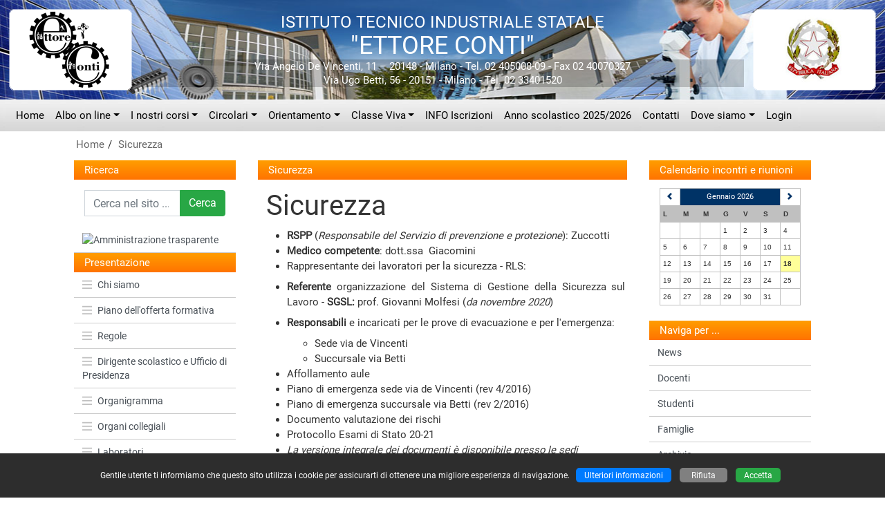

--- FILE ---
content_type: text/html
request_url: https://www.ettoreconti.edu.it/categorie01.asp?id_categoria=23
body_size: 34244
content:

<!doctype html>
<html lang="it">
<head>
	<!-- charset -->
	<meta charset="windows-1252">
	<meta http-equiv="X-UA-Compatible" content="IE=edge">
	<meta name="viewport" content="width=device-width, initial-scale=1, shrink-to-fit=no">
	<!-- tag -->
	<meta name="author" content="Massimo Lenzi">
	<meta name="description" content="Sicurezza">
	<meta name="keywords" content="istituto tecnico industriale statale ettore conti milano, itis, ettore conti, istituti tecnici, i.t.i.s., tecnico, industriale, statale, scuola secondaria di secondo grado, istituto superiore, istituto tecnico, scuola, scuole superiori, istituti scolastici, didattica, progetti, corsi di studio, sito scolastico, ambiente, scuole, plus">
	<meta name="rating" content="general">
	<meta name="copyright" content="Ambiente scuole plus - 2007/2022 - Massimo Lenzi">
	<meta name="revisit-after" content="7 Days">
	<meta name="expires" content="never">
	<meta name="distribution" content="global">
	<meta name="robots" content="all, follow">
	<link rel="shortcut icon" href="personal/stile/favicon.ico">
	<!-- fino a qui -->
	
	<!-- font -->
	<link rel="stylesheet" href="font/font-roboto.css">
	<!-- Bootstrap CSS -->
    <link rel="stylesheet" href="assets/css/bootstrap.min.css">
	<!-- Personal CSS -->
	<link rel="stylesheet" href="personal/stile/stile.css?v=1">
	
	<style type="text/css">
	
	.cookie_consent {display:none;}
	
	</style>
	<!-- Modernizr-->
    <script src="js/modernizr-custom.js"></script>
	<!-- iconic -->
	<link href="assets/open-iconic/font/css/open-iconic-bootstrap.css" rel="stylesheet">
	
	<!-- new gallery -->
	<link rel="stylesheet" type="text/css" href="js/fancybox/jquery.fancybox.min.css">
	<!-- /new gallery -->
	
	<!-- Tweaks for older IEs-->
	<!--[if lt IE 9]>
        <script src="https://oss.maxcdn.com/html5shiv/3.7.3/html5shiv.min.js"></script>
        <script src="https://oss.maxcdn.com/respond/1.4.2/respond.min.js"></script>
	<![endif]-->
	<title>Sicurezza</title>

<script>
function ResetForm() {
	document.ricercax.ricerca.value = '';
	document.ricercax.id_sottocategoria_tmp.value = '';
	document.ricercax.ricerca.focus();
}
</script>

</head>
  <body>
  	<!-- accessibilità -->
	<a id="iniziopagina"></a>
	<a class="sr-only" href="#menu_principale" accesskey="1">Vai al menù principale</a>
	<a class="sr-only" href="#menu_secondario" accesskey="2">Vai al menù secondario</a>
  	<a class="sr-only" href="#contenuto" accesskey="3">Vai ai contenuti</a>
	<a class="sr-only" href="#fondo_pagina" accesskey="4">Vai a fondo pagina</a>
	
	<!-- container -->
	<div class="container-fluid m-0 p-0 colore_container">
	
	<!-- terzo menù alto -->
	
	
	<header>
		<div class="sfondo_header">
			<!-- div 1 -->
			<div class="display_table" style="width:100%; height:120px;">
				<div style="display:table-cell; vertical-align:middle; text-align:left; width:5%;"><a href="default.asp"><img style="margin-left:12px; margin-right:12px;" src="personal/stile/logo.png" width="180" height="120" alt="Istituto Tecnico Industriale Statale Ettore Conti di Milano" title="Istituto Tecnico Industriale Statale Ettore Conti di Milano"></a></div>
				<div class="pos-testo-x" style="display:table-cell; vertical-align:middle; width:90%;">
					<span class="intestazione1">ISTITUTO TECNICO INDUSTRIALE STATALE</span><br>
					<span class="intestazione2">&quot;ETTORE CONTI&quot;</span><br>
					<span class="intestazione3 d-none d-md-block">Via Angelo De Vincenti, 11 – 20148 - Milano - Tel. 02 405008-09 - Fax 02 40070327<br>Via Ugo Betti, 56 - 20151 - Milano - Tel. 02 33401520</span>
				</div>
				<div class="d-none d-lg-block" style="display:table-cell; vertical-align:middle; text-align:right; width:5%;"><a href="default.asp"><img style="margin-left:12px; margin-right:12px;" src="personal/stile/loghino.png" width="180" height="120" alt="Istituto Tecnico Industriale Statale Ettore Conti di Milano" title="Istituto Tecnico Industriale Statale Ettore Conti di Milano"></a></div>
			</div>
			<!-- div 2 -->
			<div class="d-sm-none text-center">
				<a href="default.asp"><img class="img-fluid" src="personal/stile/logo.png" width="180" height="120" alt="Istituto Tecnico Industriale Statale Ettore Conti di Milano" title="Istituto Tecnico Industriale Statale Ettore Conti di Milano"></a>
				<div class="intestazione1" style="margin-top:25px;">ISTITUTO TECNICO INDUSTRIALE STATALE</div>
				<div class="intestazione2">&quot;ETTORE CONTI&quot;</div>
			</div>
		</div>
	</header>
	
	<a id="menu_principale"></a>
	<!-- menù principale -->
	<nav class="navbar navbar-expand-md navbar-dark btco-hover-menu navbar-custom"><button class="navbar-toggler custom-toggler" type="button" data-toggle="collapse" data-target="#menuprincipale" aria-controls="menuprincipale" aria-expanded="false" aria-label="Pulsante menù principale"><span class="navbar-toggler-icon"></span></button><div class="collapse navbar-collapse" id="menuprincipale"><ul class="navbar-nav"><li class="nav-item"><a class="nav-link" accesskey="H" href="default.asp">Home</a></li><li class="nav-item dropdown"><a class="nav-link dropdown-toggle" accesskey="P" href="albo_pretorio.asp" id="tendina1" data-toggle="dropdown" aria-haspopup="true" aria-expanded="false">Albo on line</a><ul class="dropdown-menu" aria-labelledby="tendina1"><li><a class="dropdown-item" href="albo_pretorio.asp">Albo pretorio</a></li><li><a class="dropdown-item" href="albo_pretorio_archivio.asp">Archivio Albo pretorio</a></li></ul></li><li class="nav-item dropdown"><a class="nav-link dropdown-toggle" href="categorie01.asp?id_categoria=8" id="tendina2" data-toggle="dropdown" aria-haspopup="true" aria-expanded="false">I nostri corsi</a><ul class="dropdown-menu" aria-labelledby="tendina2"><li><a class="dropdown-item" href="categorie01.asp?id_categoria=8">Istituto tecnico tecnologico</a></li><li><a class="dropdown-item" href="categorie01.asp?id_categoria=9">Liceo scientifico delle Scienze applicate</a></li></ul></li><li class="nav-item dropdown"><a class="nav-link dropdown-toggle" accesskey="C" href="circ_report.asp" id="tendina3" data-toggle="dropdown" aria-haspopup="true" aria-expanded="false">Circolari</a><ul class="dropdown-menu" aria-labelledby="tendina3"><li><a class="dropdown-item" href="circ_report.asp">Anno corrente</a></li><li><a class="dropdown-item" href="circ_report.asp?anno_scolastico=2024">Anno precedente</a></li></ul></li><li class="nav-item dropdown"><a class="nav-link dropdown-toggle" accesskey="O" href="categorie01.asp?id_categoria=20" id="tendina4" data-toggle="dropdown" aria-haspopup="true" aria-expanded="false">Orientamento</a><ul class="dropdown-menu" aria-labelledby="tendina4"><li><a class="dropdown-item" href="home-online/index.html">Orientamento 2025/2026</a></li><li><a class="dropdown-item" href="categorie02.asp?id_categoria=20&id_sottocategoria=47">Orientamento in uscita</a></li></ul></li><li class="nav-item dropdown"><a class="nav-link dropdown-toggle" href="https://web.spaggiari.eu/home/app/default/login.php" target="_blank" title="Attenzione, il link si aprirà in una nuova finestra" id="tendina5" data-toggle="dropdown" aria-haspopup="true" aria-expanded="false">Classe Viva</a><ul class="dropdown-menu" aria-labelledby="tendina5"><li><a class="dropdown-item" href="https://web.spaggiari.eu/home/app/default/login.php" target="_blank" title="Attenzione, il link si aprirà in una nuova finestra">Accesso al portale</a></li><li><a class="dropdown-item" href="pagina.asp?id=469" target="_blank" title="Attenzione, il link si aprirà in una nuova finestra">News, istruzioni e FAQ</a></li></ul></li><li class="nav-item"><a class="nav-link" href="categorie02.asp?id_categoria=13&id_sottocategoria=23">INFO Iscrizioni</a></li><li class="nav-item"><a class="nav-link" href="categorie02.asp?id_categoria=13&id_sottocategoria=127">Anno scolastico 2025/2026</a></li><li class="nav-item"><a class="nav-link" href="pagina.asp?id=1" target="_blank" title="Attenzione, il link si aprirà in una nuova finestra">Contatti</a></li><li class="nav-item dropdown"><a class="nav-link dropdown-toggle" accesskey="D" href="pagina.asp?id=2" id="tendina6" data-toggle="dropdown" aria-haspopup="true" aria-expanded="false">Dove siamo</a><ul class="dropdown-menu" aria-labelledby="tendina6"><li><a class="dropdown-item" href="pagina.asp?id=2">Sede - Via de Vincenti</a></li><li><a class="dropdown-item" href="pagina.asp?id=179">Succursale - Via Betti</a></li></ul></li><li class="nav-item"><a class="nav-link" href="accesso.asp">Login</a></li></ul><form class="d-block d-md-none form-inline my-2" name="ricerca3" action="ricerca.asp" method="post"><div class="input-group"><label for="ricerca" class="d-none">Cerca nel sito ...</label><input class="form-control mr-sm-2" type="search" name="ricerca" id="ricerca" maxlength="50" placeholder="Cerca nel sito ..." aria-label="Cerca nel sito ..." value=""><div class="input-group-append"><button class="btn btn-success btn-search-color" type="submit">Cerca</button></div></div></form></div></nav>
	<!-- /menù principale -->
	
	
	<!-- ############################## BORDI LATERALI ################################## -->
	<div class="row no-gutters">
		<div class="col-xl-1"></div>
		<div class="col-xl-10 col-lg-12">
		<!-- briciole di pane con ricerca -->
		<div class="container_breadcrumb">
			
			<div class="d-none d-sm-block padding_ricerca">
				<ul class="breadcrumb">
				<li><a href="default.asp">Home</a></li><li><a href="categorie01.asp?id_categoria=23">Sicurezza</a></li>
				</ul>
			</div>
		</div>
		<!-- /briciole di pane -->
		<!-- ############################## / BORDI LATERALI ################################# -->
		</div>
		<div class="col-xl-1"></div>
	</div>
	
	
	<a id="contenuto"></a>
	<main>
	
	<!-- ############################## BORDI LATERALI ################################## -->
	<div class="row no-gutters">
		<div class="col-xl-1"></div>
		<div class="col-xl-10 col-lg-12">
	
	<!-- inizio row -->
	<div class="row no-gutters">
		
		
		
		<!-- ############################# PRIMA COLONNA ################################# -->
		<div class="col-lg-3 order-lg-1 order-3 col-md-8 order-md-3 padding_esterno_colonna1">
			<div class="h-100 colore_colonna1">
				
				<!-- ricerca con intestazione tabella -->
				<div class="header_table1"><a href="ricerca.asp">Ricerca</a></div>
				<div style="padding:15px;">
				
					<form class="form-inline" name="ricerca1" action="ricerca.asp" method="post">
						<div class="input-group" style="width:100%;">
							<label for="ricerca1" class="d-none">Cerca nel sito ...</label>
							<input type="search" class="form-control" name="ricerca" id="ricerca1" maxlength="50" placeholder="Cerca nel sito ..." value="">
							<div class="input-group-append">
								<button type="submit" class="btn btn-success btn-search-color">Cerca</button>
							</div>
						</div>
					</form>
				</div>
				<!-- fine ricerca -->
				
				<a id="menu_secondario"></a>
				<div id="s_menu1"><div class="list-group testo_medio" style="overflow:hidden;"><a href="categorie01.asp?id_categoria=1" class="list-group-item list-group-item-action menu2 p_level1_img" data-parent="#s_menu1"><img class="img-fluid w-100 primopiano" src="public/categorie/1/amm_trasparente_big.jpg" alt="Amministrazione trasparente" title="Amministrazione trasparente"></a></div></div><div class="header_table1">Presentazione</div><div id="s_menu2"><div class="list-group testo_medio" style="overflow:hidden;"><a href="pagina.asp?id=958" class="list-group-item list-group-item-action menu2 p_level1" data-parent="#s_menu2"><span class="oi oi-menu icona1"></span>Chi siamo</a><a href="categorie03.asp?id=639" class="list-group-item list-group-item-action menu2 p_level1" data-parent="#s_menu2"><span class="oi oi-menu icona1"></span>Piano dell'offerta formativa</a><a href="categorie01.asp?id_categoria=11" class="list-group-item list-group-item-action menu2 p_level1" data-parent="#s_menu2"><span class="oi oi-menu icona1"></span>Regole</a><a href="pagina.asp?id=376" class="list-group-item list-group-item-action menu2 p_level1" data-parent="#s_menu2"><span class="oi oi-menu icona1"></span>Dirigente scolastico e Ufficio di Presidenza</a><a href="categorie01.asp?id_categoria=27" class="list-group-item list-group-item-action menu2 p_level1" data-parent="#s_menu2"><span class="oi oi-menu icona1"></span>Organigramma</a><a href="categorie01.asp?id_categoria=26" class="list-group-item list-group-item-action menu2 p_level1" data-parent="#s_menu2"><span class="oi oi-menu icona1"></span>Organi collegiali</a><a href="/gallerie/laboratori/album/" class="list-group-item list-group-item-action menu2 p_level1" data-parent="#s_menu2"><span class="oi oi-menu icona1"></span>Laboratori</a><a href="categorie02.asp?id_categoria=13&id_sottocategoria=52" class="list-group-item list-group-item-action menu2 p_level1" data-parent="#s_menu2"><span class="oi oi-menu icona1"></span>Succursale - Via Betti</a><a href="categorie01.asp?id_categoria=23" class="list-group-item list-group-item-action menu2 p_level1" data-parent="#s_menu2"><span class="oi oi-menu icona1"></span>Sicurezza</a><a href="pagina.asp?id=8" class="list-group-item list-group-item-action menu2 p_level1" data-parent="#s_menu2"><span class="oi oi-menu icona1"></span>La nostra storia</a><a href="pagina.asp?id=1049" class="list-group-item list-group-item-action menu2 p_level1" data-parent="#s_menu2"><span class="oi oi-menu icona1"></span>Bullismo e Cyberbullismo</a></div></div><div class="header_table1">Attività e didattica</div><div id="s_menu3"><div class="list-group testo_medio" style="overflow:hidden;"><a href="circ_visualizza.asp?id=3661" class="list-group-item list-group-item-action menu2 p_level1" data-parent="#s_menu3"><span class="oi oi-menu icona1"></span>Impegni collegiali avvio 2025/26</a><a href="orario.asp" class="list-group-item list-group-item-action menu2 p_level1" data-parent="#s_menu3"><span class="oi oi-menu icona1"></span>Orario delle lezioni 2025/26</a><a href="categorie03.asp?id=2018" class="list-group-item list-group-item-action menu2 p_level1" data-parent="#s_menu3"><span class="oi oi-menu icona1"></span>Calendario delle lezioni</a><a href="categorie01.asp?id_categoria=16" class="list-group-item list-group-item-action menu2 p_level1" data-parent="#s_menu3"><span class="oi oi-menu icona1"></span>Inclusione</a><a href="categorie03.asp?id=494" class="list-group-item list-group-item-action menu2 p_level1" data-parent="#s_menu3"><span class="oi oi-menu icona1"></span>Autovalutazione ed esiti</a><a href="categorie03.asp?id=1577" class="list-group-item list-group-item-action menu2 p_level1" data-parent="#s_menu3"><span class="oi oi-menu icona1"></span>Certificazione inglese</a><a href="pagina.asp?id=2015" class="list-group-item list-group-item-action menu2 p_level1" data-parent="#s_menu3"><span class="oi oi-menu icona1"></span>Libri di testo 2025/2026</a><a href="#submenu1" class="list-group-item list-group-item-action menu2 p_level1" data-toggle="collapse"><span class="oi oi-caret-bottom icona2"></span>Programmazione e didattica</a><div class="collapse" id="submenu1" style="overflow: hidden;"><a href="pagina.asp?id=1963" class="list-group-item list-group-item-action menu2 p_level2"><span class="oi oi-minus icona1"></span>Didattica 2024/2025</a><a href="pagina.asp?id=1817" class="list-group-item list-group-item-action menu2 p_level2"><span class="oi oi-minus icona1"></span>Didattica 2023/2024</a></div><a href="categorie01.asp?id_categoria=15" class="list-group-item list-group-item-action menu2 p_level1" data-parent="#s_menu3"><span class="oi oi-menu icona1"></span>Modelli per la didattica</a><a href="pagina.asp?id=950" class="list-group-item list-group-item-action menu2 p_level1" data-parent="#s_menu3"><span class="oi oi-menu icona1"></span>Altri moduli</a></div></div><div class="header_table1">Genitori</div><div id="s_menu4"><div class="list-group testo_medio" style="overflow:hidden;"><a href="pagina.asp?id=362" class="list-group-item list-group-item-action menu2 p_level1" data-parent="#s_menu4"><span class="oi oi-menu icona1"></span>Contributo scolastico</a><a href="pagina.asp?id=471" class="list-group-item list-group-item-action menu2 p_level1" data-parent="#s_menu4"><span class="oi oi-menu icona1"></span>Tasse governative</a><a href="categorie02.asp?id_categoria=14&id_sottocategoria=24" class="list-group-item list-group-item-action menu2 p_level1" data-parent="#s_menu4"><span class="oi oi-menu icona1"></span>Genitori</a><a href="pagina.asp?id=364" class="list-group-item list-group-item-action menu2 p_level1" data-parent="#s_menu4"><span class="oi oi-menu icona1"></span>Assicurazione alunni e personale</a></div></div><div class="header_table1">Studenti</div><div id="s_menu5"><div class="list-group testo_medio" style="overflow:hidden;"><a href="pagina.asp?id=558" class="list-group-item list-group-item-action menu2 p_level1" data-parent="#s_menu5"><span class="oi oi-menu icona1"></span>Albo del merito</a><a href="categorie03.asp?id=2008" class="list-group-item list-group-item-action menu2 p_level1" data-parent="#s_menu5"><span class="oi oi-menu icona1"></span>RacConti premio Lettereario</a><a href="pagina.asp?id=1487" class="list-group-item list-group-item-action menu2 p_level1" data-parent="#s_menu5"><span class="oi oi-menu icona1"></span>PCTO ex Alternanza Scuola-Lavoro</a><a href="categorie02.asp?id_categoria=14&id_sottocategoria=45" class="list-group-item list-group-item-action menu2 p_level1" data-parent="#s_menu5"><span class="oi oi-menu icona1"></span>Modulistica, comitato e varie</a></div></div><div class="header_table1">Varie</div><div id="s_menu6"><div class="list-group testo_medio" style="overflow:hidden;"><a href="categorie01.asp?id_categoria=25" class="list-group-item list-group-item-action menu2 p_level1" data-parent="#s_menu6"><span class="oi oi-menu icona1"></span>Gallerie fotografiche</a><a href="https://tourmkr.com/F1S56m4J1E" class="list-group-item list-group-item-action menu2 p_level1" data-parent="#s_menu6"><span class="oi oi-menu icona1"></span>Tour Virtuale del Conti</a><a href="pagina.asp?id=349" class="list-group-item list-group-item-action menu2 p_level1" data-parent="#s_menu6"><span class="oi oi-menu icona1"></span>Fattura elettronica</a><a href="pagina.asp?id=353" class="list-group-item list-group-item-action menu2 p_level1" data-parent="#s_menu6"><span class="oi oi-menu icona1"></span>Diplomati dell'Istituto Ettore Conti</a><a href="categorie03.asp?id=1071" class="list-group-item list-group-item-action menu2 p_level1" data-parent="#s_menu6"><span class="oi oi-menu icona1"></span>Privacy</a><a href="pagina.asp?id=196" class="list-group-item list-group-item-action menu2 p_level1" data-parent="#s_menu6"><span class="oi oi-menu icona1"></span>Ufficio relazioni con il pubblico</a><a href="categorie03.asp?id=251" class="list-group-item list-group-item-action menu2 p_level1" data-parent="#s_menu6"><span class="oi oi-menu icona1"></span>Accessibilità del sito</a><a href="public/articoli/files/1/0/CopyrightSito.pdf" target="_blank" title="Attenzione, il link si aprirà in una nuova finestra" class="list-group-item list-group-item-action menu2 p_level1" data-parent="#s_menu6"><span class="oi oi-menu icona1"></span>Note legali</a><a href="categorie01.asp?id_categoria=32" class="list-group-item list-group-item-action menu2 p_level1" data-parent="#s_menu6"><span class="oi oi-menu icona1"></span>Archivio News</a><a href="categorie02.asp?id_categoria=12&id_sottocategoria=20" class="list-group-item list-group-item-action menu2 p_level1" data-parent="#s_menu6"><span class="oi oi-menu icona1"></span>Sport News</a><a href="pagina.asp?id=394" class="list-group-item list-group-item-action menu2 p_level1" data-parent="#s_menu6"><span class="oi oi-menu icona1"></span>Presentazioni</a><a href="categorie03.asp?id=977" class="list-group-item list-group-item-action menu2 p_level1" data-parent="#s_menu6"><span class="oi oi-menu icona1"></span>Attività settimanale scuola</a></div></div><div class="header_table1">Docenti e personale</div><div id="s_menu7"><div class="list-group testo_medio" style="overflow:hidden;"><a href="categorie02.asp?id_categoria=18&id_sottocategoria=41" class="list-group-item list-group-item-action menu2 p_level1" data-parent="#s_menu7"><span class="oi oi-menu icona1"></span>Moduli congedi e permessi docenti</a><a href="categorie02.asp?id_categoria=18&id_sottocategoria=82" class="list-group-item list-group-item-action menu2 p_level1" data-parent="#s_menu7"><span class="oi oi-menu icona1"></span>Moduli congedi e permessi ATA</a><a href="categorie03.asp?id=271" class="list-group-item list-group-item-action menu2 p_level1" data-parent="#s_menu7"><span class="oi oi-menu icona1"></span>Modulistica varia</a></div></div><div class="header_table1">Servizi on-line</div><div id="s_menu8"><div class="list-group testo_medio" style="overflow:hidden;"><a href="riunioni.asp" class="list-group-item list-group-item-action menu2 p_level1" data-parent="#s_menu8"><span class="oi oi-menu icona1"></span>Riunioni e incontri</a></div></div>
				
				<br>
			</div>
		</div>
		<!-- ############################# / PRIMA COLONNA ################################# -->
		
		
		
		<!-- ############################# SECONDA COLONNA ################################# -->
		<div class="col-lg-6 order-lg-2 order-1 col-md-8 order-md-1 padding_esterno_colonna2">
			<div class="h-100 colore_colonna2">
				<!-- intestazione tabella -->
				<div class="header_table2">Sicurezza</div>
<!-- CONTENUTO PAGINA -->
	
	<div style="padding:12px 0px 0px 0px;"></div>
	
	<table class="w-100 border-0" cellpadding="2" cellspacing="2"><tr><td><div align="left"><h1>&nbsp;Sicurezza</h1>

<ul>
	<li><strong>RSPP </strong>(<em>Responsabile del Servizio di prevenzione e protezione</em>): Zuccotti</li>
	<li><strong>Medico competente</strong>: dott.ssa&nbsp; Giacomini</li>
	<li>
	<p align="left" class="MsoBodyText" style="margin:0cm 0cm 6pt; text-align:justify">Rappresentante dei lavoratori per la sicurezza - RLS:&nbsp;</p>
	</li>
	<li>
	<p align="left" class="MsoBodyText" style="margin:0cm 0cm 6pt; text-align:justify"><strong>Referente </strong>organizzazione del Sistema di Gestione della Sicurezza sul Lavoro - <strong>SGSL: </strong>prof. Giovanni Molfesi (<em>da novembre 2020</em>)</p>
	</li>
	<li>
	<p align="left" class="MsoBodyText" style="margin:0cm 0cm 6pt; text-align:justify"><strong>Responsabili</strong> e incaricati per le prove di evacuazione e per l&#39;emergenza:</p>

	<ul>
		<li><a href="public/categorie/1/designazioni2017sede_1.pdf" target="_blank">Sede via de Vincenti</a></li>
		<li><a href="public/categorie/1/designazioni2017betti.pdf" target="_blank">Succursale via Betti</a></li>
	</ul>
	</li>
	<li><a href="http://www.ettoreconti.edu.it/public/categorie/1/affollamentodichiarazionederoga2017_1.pdf" target="_blank">Affollamento aule</a></li>
	<li><a href="public/categorie/1/itettorecontipianoemergenzarev42016(.pdf" target="_blank">Piano di emergenza sede via de Vincenti</a>&nbsp;(rev 4/2016)</li>
	<li><a href="public/categorie/1/itettorecontipianoemergenzarev22016v.pdf" target="_blank">Piano di emergenza succursale via Betti</a> (rev 2/2016)</li>
	<li>Documento valutazione dei rischi</li>
	<li><a href="public/categorie/1/protocolloesamidistato2021.pdf">Protocollo Esami di Stato&nbsp;20-21</a></li>
	<li><em>La versione integrale dei&nbsp;documenti &egrave; disponibile&nbsp;presso le sedi scolastiche</em>
	<ul>
		<li><a href="public/categorie/1/dvrdevincenti2017.pdf" target="_blank">DVR Sede di via Angelo de Vincenti</a></li>
		<li><a href="public/categorie/1/dvrbetti2017.pdf" target="_blank">DVR Sede di via Ugo Betti</a></li>
	</ul>
	</li>
</ul>

<h1>Moduli Sicurezza</h1>

<ul>
	<li>Modulo di evacuazione (<em>da compilare nel punto di raccolta</em>)

	<ul>
		<li><a href="public/categorie/1/ModuloEvacuazione(1).pdf" target="_blank">Sede via de Vincenti</a></li>
		<li><a href="public/categorie/1/ModuloEvacuazioneBetti.pdf" target="_blank">Succursale via Betti</a></li>
	</ul>
	</li>
	<li><a href="public/categorie/1/schedainfortuni.doc" target="_blank">Modulo&nbsp;di denuncia per infortunio scolastico</a><br>
	da compilare per qualunque infortunio scolastico od altro evento accidentale, anche se causato involontariamente dagli alunni.&nbsp;La relazione &egrave; necessaria per avviare la pratica assicurativa e procedere, ove previsto, alla denuncia alla PS e all&rsquo;INPS e, ove si ravvisino responsabilit&agrave;, per procedere disciplinarmente.</li>
</ul>

<h1>Divieto di fumo nelle scuole</h1>

<ul>
	<li><a href="circ_visualizza.asp?id=344">Circolare permanente sul divieto di fumo</a></li>
	<li><a href="circ_visualizza.asp?id=399">Designazione incaricati</a></li>
</ul>

<h1>Collegamenti utili</h1>

<ul>
	<li><a href="http://www.normattiva.it/uri-res/N2Ls?urn:nir:stato:decreto.legislativo:2008-04-09;81!vig=" target="_blank">Legge 81/2008</a>&nbsp;<em>collegamento al sito Normattiva con il testo sempre aggiornato</em></li>
</ul>
</div></td></tr></table><br><br><br><div>&nbsp;</div><br><br>

<!-- spaziatura 32px per le pagine a tre colonne -->
<div style="padding:16px 0px;"></div>

<!-- /CONTENUTO PAGINA -->

				
			</div>
		</div>
		<!-- ############################# / SECONDA COLONNA ################################# -->
		
		<!-- ############################# TERZA COLONNA ################################# -->
			<div class="col-lg-3 order-lg-3 order-2 col-md-4 order-md-2 padding_esterno_colonna3">
				<div class="h-100 colore_colonna3">
					
					<!-- calendario riunioni -->
<a id="cal2"></a>
<div class="header_table3"><a href="riunioni.asp">Calendario incontri e riunioni</a></div><div class="vecchio_padding"><table class="calendar w-100" style="border-collapse:collapse;"><tr><td class="calendarpiccola text-center"><a style="color:#003366;" href="categorie01.asp?id_categoria=23&gr=01/12/2025#cal2" title="Mese precedente"><span class="oi oi-chevron-left"></span></a></td><td class="calendarpiccola text-center" style="background-color:#003366;" colspan="5"><a class="calendario2" href="riunioni.asp?periodo=01/01/2026" title="Riunioni e incontri del mese">Gennaio 2026</a></td><td class="calendarpiccola text-center"><a style="color:#003366;" href="categorie01.asp?id_categoria=23&gr=01/02/2026#cal2" title="Mese successivo"><span class="oi oi-chevron-right"></span></a></td></tr><tr style="background-color:#C0C0C0;"><td class="calendarpiccola"><strong>L</strong></td><td class="calendarpiccola"><strong>M</strong></td><td class="calendarpiccola"><strong>M</strong></td><td class="calendarpiccola"><strong>G</strong></td><td class="calendarpiccola"><strong>V</strong></td><td class="calendarpiccola"><strong>S</strong></td><td class="calendarpiccola"><strong>D</strong></td></tr><tr><td class="calendarpiccola"></td><td class="calendarpiccola"></td><td class="calendarpiccola"></td><td class="calendarpiccola">1</td><td class="calendarpiccola">2</td><td class="calendarpiccola">3</td><td class="calendarpiccola">4</td></tr><tr><td class="calendarpiccola">5</td><td class="calendarpiccola">6</td><td class="calendarpiccola">7</td><td class="calendarpiccola">8</td><td class="calendarpiccola">9</td><td class="calendarpiccola">10</td><td class="calendarpiccola">11</td></tr><tr><td class="calendarpiccola">12</td><td class="calendarpiccola">13</td><td class="calendarpiccola">14</td><td class="calendarpiccola">15</td><td class="calendarpiccola">16</td><td class="calendarpiccola">17</td><td class="calendarpiccola" style="background-color:#FFFF99;"><span style="color:#333333;"><strong>18</strong></span></td></tr><tr><td class="calendarpiccola">19</td><td class="calendarpiccola">20</td><td class="calendarpiccola">21</td><td class="calendarpiccola">22</td><td class="calendarpiccola">23</td><td class="calendarpiccola">24</td><td class="calendarpiccola">25</td></tr><tr><td class="calendarpiccola">26</td><td class="calendarpiccola">27</td><td class="calendarpiccola">28</td><td class="calendarpiccola">29</td><td class="calendarpiccola">30</td><td class="calendarpiccola">31</td><td class="calendarpiccola"></td></tr></table></div><br><div class="header_table3">Naviga per ...</div><div id="menu_tipologie"><div class="list-group testo_medio"><a class="list-group-item list-group-item-action menu2 p_level1" data-parent="#menu_tipologie" href="tipologie.asp?id=1">News</a><a class="list-group-item list-group-item-action menu2 p_level1" data-parent="#menu_tipologie" href="tipologie.asp?id=3">Docenti</a><a class="list-group-item list-group-item-action menu2 p_level1" data-parent="#menu_tipologie" href="tipologie.asp?id=4">Studenti</a><a class="list-group-item list-group-item-action menu2 p_level1" data-parent="#menu_tipologie" href="tipologie.asp?id=5">Famiglie</a><a class="list-group-item list-group-item-action menu2 p_level1" data-parent="#menu_tipologie" href="archivio.asp">Archivio</a></div></div><br>
					
				</div>
		</div>
		<!-- ############################# / TERZA COLONNA ################################# -->
	
	
	</div>
	<!-- fine row -->
	
		<!-- ############################## / BORDI LATERALI ################################# -->
		</div>
		<div class="col-xl-1"></div>
	</div>
	
	</main>
	
	<!-- separazione -->
	<div class="separazione"></div>
	
	<!-- terzo menù basso -->
	<footer><!-- row --><div class="row m-0 footer-custom"><!-- col --><div class="col-lg-3 col-md-6"><span class="oi oi-home"></span> ISTITUTO TECNICO TECNOLOGICO<br>&quot;ETTORE CONTI&quot;<br>Via Angelo De Vincenti, 11 - 20148 - Milano<br>Succurs.: Via Ugo Betti, 56 - 20151 - Milano<br><br></div><!-- col --><div class="col-lg-3 col-md-6"><span class="oi oi-phone"></span> Tel. 02 405008-09<br><span class="oi oi-phone"></span> Tel. 02 33401520<br><span class="oi oi-envelope-closed"></span> E-mail: <a class="footer-custom-link" href="mailto:mitf290008@istruzione.it">mitf290008@istruzione.it</a><br><span class="oi oi-envelope-closed"></span> P.E.C.: <a class="footer-custom-link" href="mailto:mitf290008@pec.istruzione.it">mitf290008@pec.istruzione.it</a><br><br></div><!-- col --><div class="col-lg-3 col-md-6"><span class="oi oi-grid-three-up"></span> Cod. Mecc.: MITF290008<br><span class="oi oi-grid-three-up"></span> Cod. Fiscale 80125530156<br><span class="oi oi-grid-three-up"></span> Cod. Fatturazione: UF0WX6<br><span class="oi oi-grid-three-up"></span> Codice IPA: istsc_mitf290008<br><br></div><!-- col --><div class="col-lg-3 col-md-6"><span class="oi oi-book"></span> <a class="footer-custom-link" href="https://form.agid.gov.it/view/fd77887a-27f2-4755-808d-b7da003fae84/" target="_blank">AGID Form</a><br></div></div><!-- /row --></footer>
		
		<a id="fondo_pagina"></a>
		<div class="testo_piccolo" style="padding:20px 15px;">
		<div class="float-right d-none d-md-block" style="padding-bottom:40px; width:112px; height:30px;"><a accesskey="5" href="#iniziopagina" title="Torna a inizio pagina"></a></div>
		<div class="float-left d-none d-md-block" style="padding-bottom:40px;"><img src="comuni/html5css3.jpg" width="112" height="30" alt="HTML5+CSS3"></div>
		<div class="text-center testo_piccolo">Copyright &copy; 2007/2022 by <a class="piccolo" href="https://www.massimolenzi.com" target="_blank">www.massimolenzi.com</a> - <a class="piccolo" href="credits.asp">Credits</a></div>
		<div class="text-center testo_piccolo">Utenti connessi: 6358</div>
		<div class="text-center testo_piccolo">N. visitatori: 16852365</div>
		</div>
		
	</div>
	<!-- /container -->
	
	<div id="tornasu"><span class="oi oi-arrow-top"></span></div>
	
<!-- jQuery first, then Popper.js, then Bootstrap JS -->
<script src="assets/js/jquery-3.3.1.min.js"></script>
<script src="assets/js/popper.min.js"></script>
<script src="assets/js/bootstrap.min.js"></script>
<script src="assets/js/jquery.touchSwipe.min.js"></script>

<!-- navbar hover -->
<script>
$(document).ready(function() {
    $('.dropdown-menu a.dropdown-toggle').on('click', function(e) {
        var $el=$(this);
        var $parent=$(this).offsetParent(".dropdown-menu");
        if (!$(this).next().hasClass('show')) {
            $(this).parents('.dropdown-menu').first().find('.show').removeClass("show");
        }
        var $subMenu=$(this).next(".dropdown-menu");
        $subMenu.toggleClass('show');
        $(this).parent("li").toggleClass('show');
        $(this).parents('li.nav-item.dropdown.show').on('hidden.bs.dropdown', function(e) {
            $('.dropdown-menu .show').removeClass("show");
        });
        return false;
    });
});
</script>
<!-- /navbar hover -->

<!-- new gallery -->
<script src="js/fancybox/jquery.fancybox.min.js"></script>
<!-- /new gallery -->

<!-- cookie choices (Bar o Dialog) - 23/04/2019 -->
<script src="js/cookie/cookiechoices.js"></script>
<script>//<![CDATA[
	document.addEventListener('DOMContentLoaded', function(event) {
    cookieChoices.showCookieConsentBar('Gentile utente ti informiamo che questo sito utilizza i cookie per assicurarti di ottenere una migliore esperienza di navigazione.\n',
        'Accetta', 'Ulteriori informazioni',
        'pagina.asp?id=1217');
  });
//]]></script>
<!-- /cookie choices -->

<!-- torna su -->
<script>
window.addEventListener ("scroll",function(){
if (window.pageYOffset>300) {
document.getElementById ("tornasu").style.display="block";}
else if (window.pageYOffset<300) {
document.getElementById ("tornasu").style.display="none";}
val[0].innerHTML= "PageYOffset = "+window.pageYOffset
},!1);
//JQuery
$("#tornasu").click(function() {
$('body,html').animate({scrollTop:0},500);
});
</script>
<!-- touchSwipe su carousel -->
<script>
jQuery( function( $ ) {
	$( '.carousel-inner' ).swipe( {
		swipeLeft: function( e, direction, distance, duration, count ) {
			$( this ).parent().carousel( 'prev' );
		},
		swipeRight: function( e, direction, distance, duration, count ) {
			$( this ).parent().carousel( 'next' );
		},
			threshold: 0
	} );
} );
</script>
	</body>
</html>

--- FILE ---
content_type: text/css
request_url: https://www.ettoreconti.edu.it/personal/stile/stile.css?v=1
body_size: 4823
content:
/* nuovo stile as+ 2018 - testo centrato con sfondo e due loghi a sinistra e a destra - ultima versione OK */
body {width:100%; margin:auto auto; color:#333333; background-color:#FFFFFF; font-family: "Roboto", arial, helvetica, sans-serif; font-size:0.925rem;}
td, p, br {font-family: "Roboto", arial, helvetica, sans-serif; font-size:0.925rem;}
img {border:0;}
/* effetto hover sulle immagini */
.primopiano {-webkit-transition:ease-out 0.2s; opacity: 1;}
.primopiano:hover{-webkit-transition:ease-out 0.2s; opacity: 0.8;}

.colore_container {background-color:#FFFFFF;}
.colore_colonna1 {background-color:#FFFFFF;}
.colore_colonna2 {background-color:#FFFFFF;}
.colore_colonna3 {background-color:#FFFFFF;}
.colore_colonna_unica {background-color:#FFFFFF;}
/* dimensioni del font */
.testo_grande {font-size:1rem!important;}
.testo_standard {font-size:0.925rem!important;}
.testo_medio {font-size:0.85rem!important;}
.testo_piccolo {font-size:0.775rem!important;}
.testo_molto_piccolo {font-size:0.7rem!important;}

/* link #007bff #333333 #FF9900 */
a {color:#333333;}
a:hover, a:active {color:#FF0000;}
/* nuovo dicembre 2021: margine delle immagini menù a sx e box a dx */
.nuovo_padding{padding:12px 0 0 0;}
.vecchio_padding{padding:12px 15px 0 15px;}
.pulsante0 {margin:8px 0; padding:15px 4px; font-size:1.25rem; text-align:center;}
.pulsante1 {margin:8px 0; padding:15px 4px; font-size:1.25rem; text-align:center;}
.pulsante2 {margin:8px 0; padding:15px 4px; font-size:1.25rem; text-align:center;}
.pulsante_hover {-webkit-transition:ease-out 0.2s; opacity: 1;}
.pulsante_hover:hover{-webkit-transition:ease-out 0.2s; opacity: 0.9;}
.padding_bread {padding-top:5px; padding-right:16px;}
.padding_ricerca {padding:0 9px;}

/* pulsanti #007bff #28a745 #f8f9fa #6c757d #343a40 */
/* pulsante ricerca verde */
.btn-search-color {color:#FFFFFF!important; background-color:#28a745; border-color:#28a745;}
.btn-search-color:hover {color:#FFFFFF!important; background-color:#218838; border-color:#1e7e34;}
.btn-search-color:focus, .btn-search-color.focus {box-shadow: 0 0 0 0.2rem rgba(40, 167, 69, 0.5);}
.btn-search-color:not(:disabled):not(.disabled):active, .btn-search-color:not(:disabled):not(.disabled).active,
.show > .btn-search-color.dropdown-toggle {color:#FFFFFF; background-color:#1e7e34; border-color:#1c7430;}
.btn-search-color:not(:disabled):not(.disabled):active:focus, .btn-search-color:not(:disabled):not(.disabled).active:focus,
.show > .btn-search-color.dropdown-toggle:focus {box-shadow: 0 0 0 0.2rem rgba(40, 167, 69, 0.5);}
/* pulsante navigazione grigio */
.btn-custom-color {color:#FFFFFF!important; background-color:#808080; border-color:#808080;}
.btn-custom-color:hover {color:#FFFFFF!important; background-color:#5a6268; border-color:#545b62;}
.btn-custom-color:focus, .btn-custom-color.focus {box-shadow: 0 0 0 0.2rem rgba(108, 117, 125, 0.5);}
.btn-custom-color:not(:disabled):not(.disabled):active, .btn-custom-color:not(:disabled):not(.disabled).active,
.show > .btn-custom-color.dropdown-toggle {color:#FFFFFF; background-color:#545b62; border-color:#4e555b;}
.btn-custom-color:not(:disabled):not(.disabled):active:focus, .btn-custom-color:not(:disabled):not(.disabled).active:focus,
.show > .btn-custom-color.dropdown-toggle:focus {box-shadow: 0 0 0 0.2rem rgba(108, 117, 125, 0.5);}
/* pulsante login azzurro */
.btn-login-color {color:#FFFFFF!important; background-color:#007bff; border-color:#007bff;}
.btn-login-color:hover {color:#FFFFFF!important; background-color:#0069d9; border-color:#0062cc;}
.btn-login-color:focus, .btn-login-color.focus {box-shadow: 0 0 0 0.2rem rgba(0, 123, 255, 0.5);}
.btn-login-color:not(:disabled):not(.disabled):active, .btn-login-color:not(:disabled):not(.disabled).active,
.show > .btn-login-color.dropdown-toggle {color:#FFFFFF; background-color:#0062cc; border-color:#005cbf;}
.btn-login-color:not(:disabled):not(.disabled):active:focus, .btn-login-color:not(:disabled):not(.disabled).active:focus,
.show > .btn-login-color.dropdown-toggle:focus {box-shadow: 0 0 0 0.2rem rgba(0, 123, 255, 0.5);}
/* pulsante amministrazione nero */
.btn-dark {color:#ffffff!important;}

/* sfondo header */
.sfondo_header {padding-top:12px!important; padding-bottom:12px!important; background:url('sfondo_logo_2018.jpg') top center repeat-x;}

/* intestazioni con riduzione automatica del font */
.display_table {display:none;}
.intestazione1 {font-weight:normal; font-size:1rem; line-height:2rem; color:#000000; background:transparent;}
.intestazione2 {font-weight:normal; font-size:1.25rem; line-height:1.75rem; color:#000000; background:transparent;}
.intestazione3 {font-size:0.85rem; line-height:1rem; color:#000000;}
.pos-logo-x {text-align:center;}
.pos-testo-x {text-align:center;}
.carousel-text {color:#FFFFFF; font-size:0.775rem; line-height:0.85rem;}
.carousel-text a {color:#FFFFFF;}
.padding_esterno_colonna1 {padding:0 15px !important;}
.padding_esterno_colonna2 {padding:0 15px !important;}
.padding_esterno_colonna3 {padding:0 15px !important;}
.card_immagine {height:auto!important; overflow:visible;}
.card_immagine_con_bordo {height:auto!important; overflow:visible;}
.card_immagine_circolare {height:auto!important; overflow:visible;}
.card_immagine_circolare_con_bordo {height:auto!important; overflow:visible;}
.card_titolo {margin-top:0; height:auto; overflow:visible;}
.card_testo {height:auto; overflow:visible;}
.card_testo_piccolo {height:auto; overflow:visible;}
/* padding nuova text gallery */
.padding_gallery_dx {padding-right:0;}
.padding_gallery_text {padding:5px 15px 15px 5px!important; min-height:200px;}
.padding_gallery_text p {margin:0; padding:0; font-size:0.85rem;}
/* Small devices (landscape phones, 576px and up) */
@media (min-width: 576px) { 
  .display_table {display:table;}
  .intestazione1 {font-weight:normal; font-size:1.5rem; line-height:1.75rem; color:#FFFFFF; background:rgba(0, 0, 0, 0.2);}
  .intestazione2 {font-weight:normal; font-size:2.25rem; line-height:2.5rem; color:#FFFFFF; background:rgba(0, 0, 0, 0.2);}
  .intestazione3 {}
  .pos-logo-x {text-align:left;}
  .pos-testo-x {text-align:left;}
  .carousel-text {color:#FFFFFF; font-size:0.85rem; line-height:0.925rem;}
  .padding_esterno_colonna1 {padding:0 15px !important;}
  .padding_esterno_colonna2 {padding:0 15px !important;}
  .padding_esterno_colonna3 {padding:0 15px !important;}
  .card_immagine {min-height:180px!important; max-height:180px!important; overflow:hidden;}
  .card_immagine_con_bordo {min-height:160px!important; max-height:160px!important; overflow:hidden;}
  .card_immagine_circolare {min-height:180px!important; max-height:180px!important; overflow:hidden;}
  .card_immagine_circolare_con_bordo {min-height:160px!important; max-height:160px!important; overflow:hidden;}
  .card_titolo {margin-top:0; height:auto; overflow:visible;}
  .card_testo {height:auto; overflow:visible;}
  .card_testo_piccolo {height:auto; overflow:visible;}
  .padding_gallery_dx {padding-right:2%!important;}
  .padding_gallery_text {padding:5px 15px 15px 5px!important; min-height:auto;}
  .pulsante0 {margin:8px 0; padding:15px 4px; font-size:1.25rem; text-align:center;}
  .pulsante1 {margin:8px 8px 8px 0; padding:15px 4px; font-size:1.25rem; text-align:center;}
  .pulsante2 {margin:8px 0 8px 8px; padding:15px 4px; font-size:1.25rem; text-align:center;}
  .padding_bread {padding-top:5px; padding-right:16px;}
  .padding_ricerca {padding:0 9px;}
}
/* Medium devices (tablets, 768px and up) */
@media (min-width: 768px) { 
  .display_table {display:table;}
  .intestazione1 {font-weight:normal; font-size:1.5rem; line-height:1.75rem; color:#FFFFFF; background:transparent;}
  .intestazione2 {font-weight:normal; font-size:2.25rem; line-height:2.5rem; color:#FFFFFF; background:transparent;}
  .intestazione3 {font-size:0.85rem; line-height:1rem; color:#FFFFFF; background:rgba(0, 0, 0, 0.2);}
  .pos-logo-x {text-align:left;}
  .pos-testo-x {text-align:left;}
  .carousel-text {color:#FFFFFF; font-size:1rem; line-height:1.25rem;}
  .padding_esterno_colonna1 {padding:0 0 0 15px !important;}
  .padding_esterno_colonna2 {padding:0 0 0 15px !important;}
  .padding_esterno_colonna3 {padding:0 15px 0 3% !important;}
  .card_immagine {min-height:160px!important; max-height:160px!important; overflow:hidden;}
  .card_immagine_con_bordo {min-height:140px!important; max-height:140px!important; overflow:hidden;}
  .card_immagine_circolare {min-height:160px!important; max-height:160px!important; overflow:hidden;}
  .card_immagine_circolare_con_bordo {min-height:160px!important; max-height:160px!important; overflow:hidden;}
  .card_titolo {margin-top:-10px; height:65px; overflow:hidden;}
  .card_testo {height:110px; overflow:hidden;}
  .card_testo_piccolo {height:72px; overflow:hidden;}
  .padding_gallery_dx {padding-right:2%!important;}
  .padding_gallery_text {padding:5px 15px 15px 5px!important; min-height:auto;}
  .padding_bread {padding-top:5px; padding-right:16px;}
  .padding_ricerca {padding:0 9px;}
}
/* Large devices (desktops, 992px and up) */
@media (min-width: 992px) { 
  .display_table {display:table;}
  .intestazione1 {font-weight:normal; font-size:1.5rem; line-height:1.75rem; color:#FFFFFF; background:transparent;}
  .intestazione2 {font-weight:normal; font-size:2.25rem; line-height:2.5rem; color:#FFFFFF; background:transparent;}
  .intestazione3 {font-size:0.925rem; line-height:1.25rem; color:#FFFFFF; background:rgba(0, 0, 0, 0.2);}
  .pos-logo-x {text-align:left;}
  .pos-testo-x {text-align:center;}
  .carousel-text {color:#FFFFFF; font-size:1.5rem; line-height:1.75rem;}
  .padding_esterno_colonna1 {padding:0 3% 0 15px !important;}
  .padding_esterno_colonna2 {padding:0 0 0 0 !important;}
  .padding_esterno_colonna3 {padding:0 15px 0 3% !important;}
  .card_immagine {min-height:115px!important; max-height:115px!important; overflow:hidden;}
  .card_immagine_con_bordo {min-height:80px!important; max-height:80px!important; overflow:hidden;}
  .card_immagine_circolare {min-height:160px!important; max-height:160px!important; overflow:hidden;}
  .card_immagine_circolare_con_bordo {min-height:160px!important; max-height:160px!important; overflow:hidden;}
  .card_titolo {margin-top:-10px; height:65px; overflow:hidden;}
  .card_testo {height:110px; overflow:hidden;}
  .card_testo_piccolo {height:72px; overflow:hidden;}
  .padding_gallery_dx {padding-right:2%!important;}
  .padding_gallery_text {padding:5px 15px 15px 5px!important; min-height:auto;}
  .padding_bread {padding-top:5px; padding-right:16px;}
  .padding_ricerca {padding:0 9px;}
}
/* Extra large devices (large desktops, 1200px and up) */
@media (min-width: 1200px) { 
  .display_table {display:table;}
  .intestazione1 {font-weight:normal; font-size:1.5rem; line-height:1.75rem; color:#FFFFFF; background:transparent;}
  .intestazione2 {font-weight:normal; font-size:2.25rem; line-height:2.5rem; color:#FFFFFF; background:transparent;}
  .intestazione3 {font-size:0.925rem; line-height:1.25rem; color:#FFFFFF; background:rgba(0, 0, 0, 0.2);}
  .pos-logo-x {text-align:left;}
  .pos-testo-x {text-align:center;}
  .carousel-text {color:#FFFFFF; font-size:2rem; line-height:2.25rem;}
  .padding_esterno_colonna1 {padding:0 3% 0 0 !important;}
  .padding_esterno_colonna2 {padding:0 0 0 0 !important;}
  .padding_esterno_colonna3 {padding:0 0 0 3% !important;}
  .card_immagine {min-height:115px!important; max-height:115px!important; overflow:hidden;}
  .card_immagine_con_bordo {min-height:90px!important; max-height:90px!important; overflow:hidden;}
  .card_immagine_circolare {min-height:160px!important; max-height:160px!important; overflow:hidden;}
  .card_immagine_circolare_con_bordo {min-height:160px!important; max-height:160px!important; overflow:hidden;}
  .card_titolo {margin-top:-10px; height:65px; overflow:hidden;}
  .card_testo {height:110px; overflow:hidden;}
  .card_testo_piccolo {height:72px; overflow:hidden;}
  .padding_gallery_dx {padding-right:2%!important;}
  .padding_gallery_text {padding:5px 15px 15px 5px!important; min-height:auto;}
  .padding_bread {padding-top:5px; padding-right:0;}
  .padding_ricerca {margin-left:-12px; padding:0 9px 0 0;}
}
/* Extra large devices (large desktops, 1441px and up) */
@media (min-width: 1441px) { 
  .display_table {display:table;}
  .intestazione1 {font-weight:normal; font-size:1.5rem; line-height:1.75rem; color:#FFFFFF; background:transparent;}
  .intestazione2 {font-weight:normal; font-size:2.25rem; line-height:2.5rem; color:#FFFFFF; background:transparent;}
  .intestazione3 {font-size:0.925rem; line-height:1.25rem; color:#FFFFFF; background:rgba(0, 0, 0, 0.2);}
  .pos-logo-x {text-align:left;}
  .pos-testo-x {text-align:center;}
  .carousel-text {color:#FFFFFF; font-size:2rem; line-height:2.25rem;}
  .padding_esterno_colonna1 {padding:0 3% 0 0 !important;}
  .padding_esterno_colonna2 {padding:0 0 0 0 !important;}
  .padding_esterno_colonna3 {padding:0 0 0 3% !important;}
  .card_immagine {min-height:150px!important; max-height:150px!important; overflow:hidden;}
  .card_immagine_con_bordo {min-height:110px!important; max-height:110px!important; overflow:hidden;}
  .card_immagine_circolare {min-height:240px!important; max-height:240px!important; overflow:hidden;}
  .card_immagine_circolare_con_bordo {min-height:200px!important; max-height:200px!important; overflow:hidden;}
  .card_titolo {margin-top:-10px; height:65px; overflow:hidden;}
  .card_testo {height:110px; overflow:hidden;}
  .card_testo_piccolo {height:72px; overflow:hidden;}
  .padding_gallery_dx {padding-right:2%!important;}
  .padding_gallery_text {padding:5px 15px 15px 5px!important; min-height:auto;}
  .padding_bread {padding-top:5px; padding-right:0;}
  .padding_ricerca {margin-left:-12px; padding:0 9px 0 0;}
}
/* vertical space */
.separazione {height:40px;}
/* intestazione colonne #FF8700 */
.header_table1 {padding:3px 15px; color:#FFFFFF; background:url('sfondo_header_table.gif') top repeat-x;}
.header_table1 a {color:#FFFFFF; text-decoration:none;}
.header_table1 a:hover {color:#DCDCDC; text-decoration:none;}
.header_table2 {padding:3px 15px; color:#FFFFFF; background:url('sfondo_header_table.gif') top repeat-x;}
.header_table2 a {color:#FFFFFF; text-decoration:none;}
.header_table2 a:hover {color:#DCDCDC; text-decoration:none;}
.header_table3 {padding:3px 15px; color:#FFFFFF; background:url('sfondo_header_table.gif') top repeat-x;}
.header_table3 a {color:#FFFFFF; text-decoration:none;}
.header_table3 a:hover {color:#DCDCDC; text-decoration:none;}
.header_table_unica {padding:3px 15px; color:#FFFFFF; background:url('sfondo_header_table.gif') top repeat-x; text-align:center;}
.header_table_unica a {color:#FFFFFF; text-decoration:none;}
.header_table_unica a:hover {color:#DCDCDC; text-decoration:none;}

/* stesso padding per tutte le navbar */
.navbar {padding:2px 15px !important;}

/* navbar custom XS #5D5D5D */
.navbar-custom {background-color:#23538F !important;}
.navbar-custom .navbar-brand, .navbar-custom .navbar-text {color:#FFFFFF !important;}
.navbar-custom .navbar-nav .nav-link {color:#FFFFFF !important;}

@media (min-width: 768px) { 
  .navbar-custom {background:url('sfondo_menu_principale_new.jpg') top !important;}
  .navbar-custom .navbar-brand, .navbar-custom .navbar-text {color:#000000 !important;}
  .navbar-custom .navbar-nav .nav-link {color:#000000 !important;}
}

/* change the color of active or hovered links */
.navbar-custom .nav-item.active .nav-link, .navbar-custom .nav-item:hover .nav-link {color: #333333 !important; background-color: #ffffff !important;}

/* icona personalizzata */
.custom-toggler.navbar-toggler {
	border-color: rgba(255,255,255,0.7);
}
.custom-toggler .navbar-toggler-icon {
	background-image: url("data:image/svg+xml;charset=utf8,%3Csvg viewBox='0 0 32 32' xmlns='http://www.w3.org/2000/svg'%3E%3Cpath stroke='rgba(255,255,255,0.7)' stroke-width='2' stroke-linecap='round' stroke-miterlimit='10' d='M4 8h24M4 16h24M4 24h24'/%3E%3C/svg%3E");
}

/* navbar-btco */
.btco-hover-menu a ,  .navbar > li > a {
	padding: 10px 15px;
	font-size:0.925rem!important;
}
.btco-hover-menu .active a,
.btco-hover-menu .active a:focus,
.btco-hover-menu .active a:hover,
.btco-hover-menu li a:hover,
.btco-hover-menu li a:focus ,
.navbar>.show>a,  .navbar>.show>a:focus,  .navbar>.show>a:hover{
	color: #000000;
	background: transparent;
	outline: 0;
}
/*submenu style start from here - mettere border: 0px per non avere i bordi */
.dropdown-menu {
	padding: 0 0;
	margin: 0 0 0;
	border: 1px solid rgba(0,0,0,.15) !important;
	background-color: #f5f5f5 !important;
	border-radius: 0px;
	-webkit-box-shadow: none !important;
	box-shadow: none !important;
}
/*first level*/
.btco-hover-menu .collapse ul > li:hover > a{background: #f5f5f5;}
.btco-hover-menu .collapse ul ul > li:hover > a, .navbar .show .dropdown-menu > li > a:focus, .navbar .show .dropdown-menu > li > a:hover{background: #ffffff;}
/*second level*/
.btco-hover-menu .collapse ul ul ul > li:hover > a{background: #ffffff;}
/*third level*/
.btco-hover-menu .collapse ul ul, .btco-hover-menu .collapse ul ul.dropdown-menu{background:#f5f5f5;}
.btco-hover-menu .collapse ul ul ul, .btco-hover-menu .collapse ul ul ul.dropdown-menu{background:#f5f5f5}
.btco-hover-menu .collapse ul ul ul ul, .btco-hover-menu .collapse ul ul ul ul.dropdown-menu{background:#f5f5f5}
/*Drop-down menu work on hover*/
.btco-hover-menu{background: none;margin: 0;padding: 0;min-height:20px}

@media only screen and (max-width: 991px) {
    .btco-hover-menu .show > .dropdown-toggle::after{
        transform: rotate(-90deg);
    }
}
@media only screen and (min-width: 991px) {
    .btco-hover-menu .collapse ul li{position:relative;}
    .btco-hover-menu .collapse ul li:hover> ul{display:block}
    .btco-hover-menu .collapse ul ul{position:absolute;top:100%;left:0;min-width:250px;display:none}
    /*******/
    .btco-hover-menu .collapse ul ul li{position:relative}
    .btco-hover-menu .collapse ul ul li:hover> ul{display:block}
    .btco-hover-menu .collapse ul ul ul{position:absolute;top:0;left:100%;min-width:250px;display:none}
    /*******/
    .btco-hover-menu .collapse ul ul ul li{position:relative}
    .btco-hover-menu .collapse ul ul ul li:hover ul{display:block}
    .btco-hover-menu .collapse ul ul ul ul{position:absolute;top:0;left:-100%;min-width:250px;display:none;z-index:1}
}

/* Briciole di pane */
.container_breadcrumb {min-height:42px; background-color:#FFFFFF;}
.breadcrumb {
  padding: 8px 15px;
  margin-bottom: 1px;
  list-style: none;
  color:#333333;
  background-color:#FFFFFF;
}
/* Padding, colore e simbolo del separatore */
.breadcrumb > li + li:before {
  padding: 0 5px;
  color: #333333;
  content: "/ ";
}
.breadcrumb li a {color:#666666; text-decoration:none;}
/* Colore dell'item attivo */
.breadcrumb > .active {color: #999999;}
/* /Briciole di pane */

/* menù secondario 2021 */
.list-group-item.new {padding: .75rem 0 !important;}
.list-group-item.menu2 {margin-bottom:0; border-width:0; border-bottom-width:1px; border-style:solid; border-color:#cccccc; border-radius:0px!important;}
.p_level1 {padding: 0.5rem 0.75rem !important;}
.p_level1_img {padding: 0.5rem 0.75rem !important;}
.p_level2 {padding: 0.5rem 0.75rem 0.5rem 2rem !important;}
.p_level2_img {padding: 0.5rem 0.75rem 0.5rem 0.75rem !important;}
.p_level3 {padding: 0.5rem 0.75rem 0.5rem 3rem !important;}
.p_level4 {padding: 0.5rem 0.75rem 0.5rem 4rem !important;}
.icona1 {color:#C0C0C0; font-size:0.85rem; padding-right:0.5rem !important;}
.icona2 {color:#808080; font-size:0.85rem; padding-right:0.5rem !important;}
/* /menù secondario */

/* terzo menu */
.navbar-terzo-menu {width:auto; background-color: #F5F5F5 !important;}
.navbar-terzo-menu .navbar-nav .nav-link {color: #333333 !important; background-color: #F5F5F5 !important;}
.navbar-terzo-menu .nav-item.active .nav-link, .navbar-terzo-menu .nav-item:hover .nav-link {color: #333333 !important; background-color: #DCDCDC !important;}
/* /terzo menu */

/* carousel */
.carousel-caption {left:0px; right:0px; bottom:0px; padding-top:5px; padding-bottom:5px; background:rgba(0, 0, 0, 0.3);}
.carousel-indicators {margin-bottom:-32px;}
.carousel-indicators li{background-color:#C0C0C0;}
.carousel-indicators .active{background-color:#333333;}

/* top news */
.padding_top_news_image {padding:20px 20px; background:#F5F5F5;}
.titolo_top_news {margin-top:-10px; padding:0 0 5px 0;}
.colore1_titolo_top_news {font-size:1.25rem;}
.colore1_titolo_top_news, .colore1_titolo_top_news:visited {color:#FF9900; text-decoration:none;}
.colore1_titolo_top_news:hover, .colore1_titolo_top_news:active {color:#0060C8; text-decoration:none;}
.colore2_titolo_top_news {font-size:1.25rem;}
.colore2_titolo_top_news, .colore2_titolo_top_news:visited {color:#007bff; text-decoration:none;}
.colore2_titolo_top_news:hover, .colore2_titolo_top_news:active {color:#ff9900; text-decoration:none;}
/* box top */
.box_fixed_custom {position:absolute; top:10px; right:10px; padding:3px 7px 3px 7px; color:#FFFFFF; background-color:#000000;}
.box_fixed_custom2 {position:absolute; top:10px; right:10px; padding:3px 7px 3px 7px; color:#000000; background-color:#DCDCDC;}

/* news scroller */
#newscontainer { margin:0; padding:10px; border:1px solid #D3D3D3; background:#FFFFFF;}
#newsscroller { width:auto; color:#696969; font-size:0.85rem!important; line-height:1.15rem; font-family: arial, verdana, helvetica, sans-serif;}
#newsscroller strong { font-weight:normal; color:#007bff; font-size:0.85rem!important; line-height:1.15rem;}
#newsscroller strong a, #newsscroller b a:visited { font-weight:normal; color:#007bff; text-decoration:none; }
#newsscroller strong a:hover, #newsscroller b a:active { color:#FF0000; text-decoration:none; }
#newsscroller a, #newsscroller a:visited { color:#007bff; text-decoration:none; }
#newsscroller a:hover, #newsscroller a:active { color:#FF0000; text-decoration:none; }
#newsscroller .piccolo, .piccolo a, .piccolo a:hover { font-size:0.775rem!important; }

/* per il calendario Ambiente Scuole Plus */
a.calendario { color:#333333; font-weight:normal; font-size:7.5Pt; font-family:verdana, arial, helvetica, sans-serif; text-decoration:underline; }
a.calendario:visited { color:#333333; font-weight:normal; font-size:7.5Pt; font-family:verdana, arial, helvetica, sans-serif; text-decoration:underline; }
a.calendario:hover { color:#FF0000; font-weight:normal; font-size:7.5Pt; font-family:verdana, arial, helvetica, sans-serif; text-decoration:underline; }
a.calendario:active { color:#FF0000; font-weight:normal; font-size:7.5Pt; font-family:verdana, arial, helvetica, sans-serif; text-decoration:underline; }
a.calendario2 { color:#FFFFFF; font-size:0.7rem; font-weight:normal; font-family: "Roboto", arial, helvetica, sans-serif; text-decoration:none; }
a.calendario2:visited { color:#FFFFFF; font-size:0.7rem; font-weight:normal; font-family: "Roboto", arial, helvetica, sans-serif; text-decoration:none; }
a.calendario2:hover { color:#DCDCDC; font-size:0.7rem; font-weight:normal; font-family: "Roboto", arial, helvetica, sans-serif; text-decoration:none; }
a.calendario2:active { color:#DCDCDC; font-size:0.7rem; font-weight:normal; font-family: "Roboto", arial, helvetica, sans-serif; text-decoration:none; }
table.calendar { background-color:#FFFFFF; border:1px solid #696969; }
td.calendarpiccola { padding:4px; border:1px solid #C0C0C0; font-size:7.5Pt; font-family:verdana, arial, helvetica, sans-serif; }

/* categorie */
.width4 {width:4%;}
a.articoli_titolo, a.articoli_titolo:visited {color:#007bff; text-decoration:none;}
a.articoli_titolo:hover, a.articoli_titolo:active { color:#0060C8; text-decoration:underline;}
/* nuovo stile titolo categorie */
a.articoli_titolo_new, a.articoli_titolo_new:visited {color:#007bff; font-size:1.25rem; line-height:2.5rem; text-decoration:none;}
a.articoli_titolo_new:hover, a.articoli_titolo_new:active {color:#0060C8; text-decoration:underline;}
a.articoli, a.articoli:visited {color:#333333; text-decoration:none;}
a.articoli:hover, a.articoli:active {color:#0060C8; text-decoration:underline;}
.testo_grigio_piccolo {color:#696969; font-size:0.775rem;}
a.piccolo, a.piccolo:visited {color:#333333; font-size:0.775rem;}
a.piccolo:hover, a.piccolo:active { color:#FF0000; font-size:0.775rem;}

/* per stile editor */
blockquote {font-style:italic; padding:1px 0; border-style:solid; border-color:#cccccc; border-width:0; padding-left:20px; padding-right:8px; border-left-width:5px;}
/* per compatibilità AS */
@media print {
.noprint {display:none;}
}
/* archivio */
.color_active, .color_active:hover {color:#FFFFFF!important; background-color:#808080;}
/* paginazione */
.page-item.active .page-link {color:#FFFFFF; background-color:#808080; border-color:#808080;}
.page-link {color:#333333;}
.page-link:hover {color:#333333;}
.page-link:focus {box-shadow: 0 0 0 0.2rem rgba(128, 128, 128, 0.25);}
/* varie */
.width1 {width:1%!important;}
.margin7px {margin-top:7px; margin-left:7px;}
.testo_grigio {color:#A9A9A9;}
/* effetto hover sulle tabelle */
.table-hover:hover tr:hover {background:#DFF4FF;}
/* footer */
#menu_basso {background-color:#454545; color:#F5F5F5; padding:5px; line-height:1.75rem;}
#menu_basso .colonna1 {background-color:#333333;}
#menu_basso .colonna2 {background-color:#505050;}
#menu_basso a.uno, #menu_basso a.uno:visited {font-size:1rem; color:#F5F5F5; text-decoration:none;}
#menu_basso a.uno:hover, #menu_basso a.uno:active {color:#DCDCDC; text-decoration:underline;}
#menu_basso a.due, #menu_basso a.due:visited {color:#F5F5F5; text-decoration:none;}
#menu_basso a.due:hover, #menu_basso a.due:active {color:#DCDCDC; text-decoration:underline;}
#menu_basso a.tre, #menu_basso a.tre:visited {padding-left:18px; color:#F5F5F5; text-decoration:none;}
#menu_basso a.tre:hover, #menu_basso a.tre:active {color:#DCDCDC; text-decoration:underline;}
.footer-custom {padding:20px 5px; background-color:#454545; color:#F5F5F5; line-height:1.75rem;}
a.footer-custom-link {color:#FFFFFF;}
#tornasu{display:none; position:fixed; width:40px; height:40px; bottom:31px; right:15px; padding-top:5px; padding-left:2px; cursor:pointer; z-index:2000!important; background-color: rgba(0,0,0,0.3); border-radius: 2px; font-size: 18px; line-height: 36px; text-align: center; color: #FFFFFF;}
#tornasu:hover {background-color: rgba(0,0,0,0.8);}
/* banner privacy cookiechoices */
#cookieChoiceInfo {font-size:0.775rem; line-height:1.5rem; color:#FFFFFF; background-color:#2D2D2D!important;}
#cookieChoiceLink {color:#FFFFFF; background-color:#007bff; border-color:#007bff; text-align:center; padding:3px 12px; text-decoration:none; border-radius:5px; white-space:nowrap;}
#cookieChoiceLink:hover {color:#FFFFFF; background-color:#0069d9; border-color:#0062cc; text-decoration:none;}
#cookieChoiceDismiss {color:#FFFFFF; background-color:#28a745; border-color:#28a745; text-align:center; padding:3px 12px; text-decoration:none; border-radius:5px; white-space:nowrap;}
#cookieChoiceDismiss:hover {color:#FFFFFF; background-color:#218838; border-color:#1e7e34; text-decoration:none;}
#cookieChoiseRifiuto {color:#FFFFFF; background-color:#808080; border-color:#808080; text-align:center; padding:3px 17px; text-decoration:none; border-radius:5px; white-space:nowrap;}
#cookieChoiseRifiuto:hover {color:#FFFFFF; background-color:#696969; border-color:#494949; text-decoration:none;}

/* per compatibilità vecchio stile top news grande */
div.top_news_grande {width:auto; margin:0; padding:0; text-align:justify;}
div.titolo_top_news_grande {width:auto; font-size:20px; font-weight:bold; color:#333333; line-height:24px;}
a.titolo_top_news_grande, a.titolo_top_news_grande:visited, a.titolo_top_news_grande:active {font-size:20px; font-weight:bold; color:#333333; line-height:24px; text-decoration:none;}
a.titolo_top_news_grande:hover {font-size:20px; font-weight:bold; color:#FF0000; text-decoration:none;}
div.content_top_news_grande {padding-top:8px;}
.content_top_news_grande img {float:left; margin-right:10px; margin-bottom:10px;}
a.content_top_news_grande, a.content_top_news_grande:visited, a.content_top_news_grande:active {font-size:10pt; font-weight:bold; color:#333333; text-decoration:none;}
a.content_top_news_grande:hover {font-size:10pt; font-weight:bold; color:#FF0000; text-decoration:none;}
